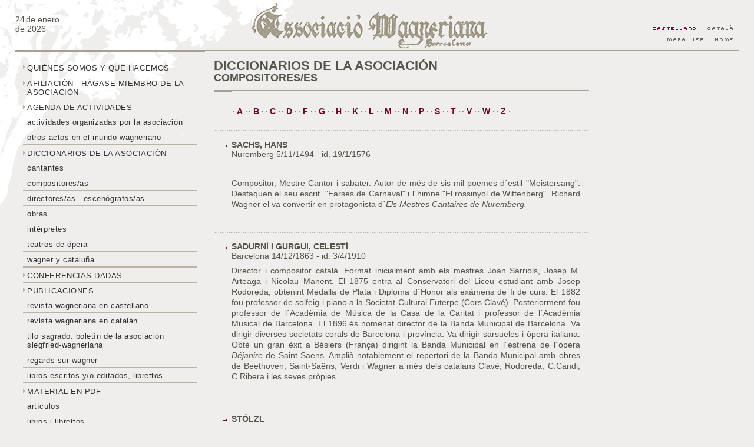

--- FILE ---
content_type: text/html; charset=UTF-8
request_url: https://associaciowagneriana.com/es/diccionari.php?parent=50&cat=55&letra=S
body_size: 4323
content:
<!DOCTYPE html PUBLIC "-//W3C//DTD XHTML 1.0 Transitional//EN" "http://www.w3.org/TR/xhtml1/DTD/xhtml1-transitional.dtd">
<html xmlns="http://www.w3.org/1999/xhtml">
<head>
<meta http-equiv="Content-Type" content="text/html; charset=utf-8" />
<title>Diccionarios de la asociación - Associaci&oacute; Wagneriana de Barcelona</title>
<meta name="keywords" content="agenda de actividades,actividades,Asociaci&oacute;n Wagneriana Barcelona,Richard Wagner,Wagner,obra wagneriana,conferencias,conferencia,concierto,audición,proyección,conciertos,audiciones,proyecciones,Ateneu,Barcelona,wagneriano,wagneriana" />
<meta name="description" content="Agenda de actividades - actividades organizadas por la asociaci&oacute;n y otros actos en el mundo wagneriano. Realizamos conferencias, conciertos, audiciones o proyecciones, con una periodicidad mensual. La mayor parte de nuestras actividades est&aacute;n abiertas a todo el mundo." />
<meta name="author" content="The Web Studio - www.thewebstudio.eu" />
<meta name="revisit-after" content="15 days" />
<meta name="robots" content="index,follow" />
<script type="text/JavaScript">
<!--
function MM_preloadImages() { //v3.0
  var d=document; if(d.images){ if(!d.MM_p) d.MM_p=new Array();
    var i,j=d.MM_p.length,a=MM_preloadImages.arguments; for(i=0; i<a.length; i++)
    if (a[i].indexOf("#")!=0){ d.MM_p[j]=new Image; d.MM_p[j++].src=a[i];}}
}

function MM_swapImgRestore() { //v3.0
  var i,x,a=document.MM_sr; for(i=0;a&&i<a.length&&(x=a[i])&&x.oSrc;i++) x.src=x.oSrc;
}

function MM_findObj(n, d) { //v4.01
  var p,i,x;  if(!d) d=document; if((p=n.indexOf("?"))>0&&parent.frames.length) {
    d=parent.frames[n.substring(p+1)].document; n=n.substring(0,p);}
  if(!(x=d[n])&&d.all) x=d.all[n]; for (i=0;!x&&i<d.forms.length;i++) x=d.forms[i][n];
  for(i=0;!x&&d.layers&&i<d.layers.length;i++) x=MM_findObj(n,d.layers[i].document);
  if(!x && d.getElementById) x=d.getElementById(n); return x;
}

function MM_swapImage() { //v3.0
  var i,j=0,x,a=MM_swapImage.arguments; document.MM_sr=new Array; for(i=0;i<(a.length-2);i+=3)
   if ((x=MM_findObj(a[i]))!=null){document.MM_sr[j++]=x; if(!x.oSrc) x.oSrc=x.src; x.src=a[i+2];}
}
//-->
</script>
<link href="https://www.associaciowagneriana.com/css/wagner-global.css" rel="stylesheet" type="text/css" /></head>
<body>
<div id="global-content">
  <h1>Associaci&oacute; Wagneriana de Barcelona</h1>
  <div id="global-head">
  <div id="fecha"><span id="hoy">24</span> <span id="de">
    de enero    <br />
    de 2026</span></div>
  <div id="logo"><img src="../img/logoXL.gif" alt="Asociació Wagneriana Barcelona" /></div>
  <div id="head-right">
    <div id="menuidioma">
      <div id="menuidioma">
      <ul>
        <li><a href="http://associaciowagneriana.com/"><img src="../img/catala.gif" alt="català" /></a></li><li id="langactivo"><img src="../img/castellanohover.gif" alt="castellano" id="cas"  /></li>
      </ul>
    </div><br class="limpia" />
    <div id="menuinicio"><ul><li><a href="index.php"><img src="../img/home.gif" alt="p&agrave;gina d'inici"  id="Image1"  /></a></li>
        <li><a href="mapaweb.php"><img src="../img/mapaweb.gif" alt="mapa web" id="Image2" /></a></li></ul></div>
    <br class="limpia" />
  </div>
  <br class="limpia" />
  <br class="limpia" />
</div>
<br class="limpia" />
  <div id="global-middle">
    <div id="menunav">
<ul>
<li><a href="asociacionwagner.php?parent=1&cat=2">Quiénes somos y qué hacemos</a></li><li><a href="afiliacion.php?parent=1&cat=4">Afiliación - hágase miembro de la   Asociación</a></li><li><a href="agendawagner.php?parent=1&cat=5">Agenda de actividades</a><ul><li><a href="agendawagner.php?parent=5&cat=6">Actividades organizadas por la asociación</a><li><a href="agendawagner.php?parent=5&cat=7">Otros actos en el mundo wagneriano</a></ul></li><li><a href="diccionari.php?parent=1&cat=50">Diccionarios de la asociación</a><ul><li><a href="diccionari.php?parent=50&cat=54">Cantantes</a><li><a href="diccionari.php?parent=50&cat=55">Compositores/as</a><li><a href="diccionari.php?parent=50&cat=56">Directores/as - Escenógrafos/as</a><li><a href="diccionari.php?parent=50&cat=57">Obras</a><li><a href="diccionari.php?parent=50&cat=58">Intérpretes</a><li><a href="diccionari.php?parent=50&cat=59">Teatros de ópera</a><li><a href="diccionari.php?parent=50&cat=60">Wagner y Cataluña</a></ul></li><li><a href="conferencias.php?parent=1&cat=51">Conferencias dadas</a></li><li><a href="publicaciones.php?parent=1&cat=8">Publicaciones</a><ul><li><a href="publicaciones.php?parent=8&cat=9">Revista Wagneriana en castellano</a><li><a href="publicaciones.php?parent=8&cat=10">Revista Wagneriana en catalán</a><li><a href="publicaciones.php?parent=8&cat=11">Tilo sagrado: boletín de la Asociación Siegfried-Wagneriana</a><li><a href="publicaciones.php?parent=8&cat=12">Regards sur wagner</a><li><a href="publicaciones.php?parent=8&cat=13">Libros escritos y/o editados, librettos</a></ul></li><li><a href="articulos.php?parent=1&cat=41">Material en PDF</a><ul><li><a href="articulos.php?parent=41&cat=47">Artículos</a><li><a href="articulos.php?parent=41&cat=49">libros i librettos</a><li><a href="/pdfbiblioteca/FESTIVALS-DE-BAYREUTH.pdf?parent=41&cat=61">Festivales de Bayreuth</a></ul></li><li><a href="referencias.php?parent=1&cat=14">Nuestra biblioteca/mediateca</a><ul><li><a href="referencias.php?parent=14&cat=24">DVDs / Videos</a><li><a href="referencias.php?parent=14&cat=25">Libros -  temas wagnerianos</a><li><a href="referencias.php?parent=14&cat=26">Libros - Fuentes literarios, artes plásticas, filosofía...</a><li><a href="referencias.php?parent=14&cat=36">Revistas, programas de mano…</a><li><a href="referencias.php?parent=14&cat=39">Partituras, rollos de pianola</a><li><a href="referencias.php?parent=14&cat=40">CDs</a></ul></li><li><a href="referencias.php?parent=1&cat=15">Catálogo - obra de Richard Wagner</a></li><li><a href="links.php?parent=1&cat=16">Links de interés</a><ul><li><a href="links.php?parent=16&cat=17">Sobre Wagner y su obra - generales</a><li><a href="links.php?parent=16&cat=22">Sobre Wagner y su obra - temáticas</a><li><a href="links.php?parent=16&cat=23">Asociaciones y otros sitios relacionados</a><li><a href="links.php?parent=16&cat=18">Ópera: discografía, libretos en general</a><li><a href="links.php?parent=16&cat=19">Directores, cantantes, escenógrafos</a><li><a href="links.php?parent=16&cat=20">Películas</a><li><a href="links.php?parent=16&cat=21">Arte, literatura, historia</a><li><a href="links.php?parent=16&cat=46">Librerías, discográficas</a></ul></li></ul>
<div id="logopetit"><img src="../img/logoaw.gif" alt="Associación Wagneriana de Barcelona" /></div>
</div>    <div id="content">
    <div id="titular"><h2>Diccionarios de la asociación</h2>
      <h3>COMPOSITORES/ES</h3>    </div>
       <div id="content-text">
    <script type="text/javascript">
function lunchboxOpen(lunchID) {
document.getElementById('lunch_' + lunchID).style.display = "block";
}
function lunchboxClose(lunchID) {
document.getElementById('lunch_' + lunchID).style.display = "none";
} 
</script>
<style>
.lunchbox {
display:none;
} 
</style>
<div id="listalink">
<ul style="display:block; clear:both; border-bottom: 1px dotted #a80902; overflow:hidden;"><li style="list-style-type:none; display:inline; float:left; margin:10px 1px;">· <a href="diccionari.php?parent=50&cat=55&letra=A">A</a> ·</li><li style="list-style-type:none; display:inline; float:left; margin:10px 1px;">· <a href="diccionari.php?parent=50&cat=55&letra=B">B</a> ·</li><li style="list-style-type:none; display:inline; float:left; margin:10px 1px;">· <a href="diccionari.php?parent=50&cat=55&letra=C">C</a> ·</li><li style="list-style-type:none; display:inline; float:left; margin:10px 1px;">· <a href="diccionari.php?parent=50&cat=55&letra=d">d</a> ·</li><li style="list-style-type:none; display:inline; float:left; margin:10px 1px;">· <a href="diccionari.php?parent=50&cat=55&letra=F">F</a> ·</li><li style="list-style-type:none; display:inline; float:left; margin:10px 1px;">· <a href="diccionari.php?parent=50&cat=55&letra=G">G</a> ·</li><li style="list-style-type:none; display:inline; float:left; margin:10px 1px;">· <a href="diccionari.php?parent=50&cat=55&letra=H">H</a> ·</li><li style="list-style-type:none; display:inline; float:left; margin:10px 1px;">· <a href="diccionari.php?parent=50&cat=55&letra=K">K</a> ·</li><li style="list-style-type:none; display:inline; float:left; margin:10px 1px;">· <a href="diccionari.php?parent=50&cat=55&letra=L">L</a> ·</li><li style="list-style-type:none; display:inline; float:left; margin:10px 1px;">· <a href="diccionari.php?parent=50&cat=55&letra=M">M</a> ·</li><li style="list-style-type:none; display:inline; float:left; margin:10px 1px;">· <a href="diccionari.php?parent=50&cat=55&letra=N">N</a> ·</li><li style="list-style-type:none; display:inline; float:left; margin:10px 1px;">· <a href="diccionari.php?parent=50&cat=55&letra=P">P</a> ·</li><li style="list-style-type:none; display:inline; float:left; margin:10px 1px;">· <a href="diccionari.php?parent=50&cat=55&letra=S">S</a> ·</li><li style="list-style-type:none; display:inline; float:left; margin:10px 1px;">· <a href="diccionari.php?parent=50&cat=55&letra=T">T</a> ·</li><li style="list-style-type:none; display:inline; float:left; margin:10px 1px;">· <a href="diccionari.php?parent=50&cat=55&letra=V">V</a> ·</li><li style="list-style-type:none; display:inline; float:left; margin:10px 1px;">· <a href="diccionari.php?parent=50&cat=55&letra=W">W</a> ·</li><li style="list-style-type:none; display:inline; float:left; margin:10px 1px;">· <a href="diccionari.php?parent=50&cat=55&letra=Z">Z</a> ·</li></ul><div style="display:block; clear:both">
<ul><li><strong>SACHS, HANS</strong><br>Nuremberg 5/11/1494 - id. 19/1/1576<br><p>&nbsp;</p>
<p>Compositor, Mestre Cantor i sabater. Autor de m&eacute;s de sis mil poemes d&acute;estil "Meistersang". Destaquen el seu escrit &nbsp;"Farses de Carnaval" i l&acute;himne "El rossinyol de Wittenberg". Richard Wagner el va convertir en protagonista d&acute;<em>Els Mestres Cantaires de Nuremberg.</em></p>
<p>&nbsp;</p></li></ul><ul><li><strong>SADURNÍ I GURGUI, CELESTÍ</strong><br>Barcelona 14/12/1863 - id. 3/4/1910<br><p>Director i compositor catal&agrave;. Format inicialment amb els mestres Joan Sarriols, Josep M. Arteaga i Nicolau Manent. El 1875 entra al Conservatori del Liceu estudiant amb Josep Rodoreda, obtenint Medalla de Plata i Diploma d&acute;Honor als ex&agrave;mens de fi de curs. El 1882 fou professor de solfeig i piano a la Societat Cultural Euterpe (Cors Clav&eacute;). Posteriorment fou professor de l&acute;Acad&egrave;mia de M&uacute;sica de la Casa de la Caritat i professor de l&acute;Acad&egrave;mia Musical de Barcelona. El 1896 &eacute;s nomenat director de la Banda Municipal de Barcelona. Va dirigir diverses societats corals de Barcelona i prov&iacute;ncia. Va dirigir sarsueles i &ograve;pera italiana. Obt&eacute; un gran &egrave;xit a B&eacute;siers (Fran&ccedil;a) dirigint la Banda Municipal en l&acute;estrena de l&acute;&ograve;pera <em>D&eacute;janire </em>de Saint-Sa&euml;ns. Ampli&agrave; notablement el repertori de la Banda Municipal amb obres de Beethoven, Saint-Sa&euml;ns, Verdi i Wagner a m&eacute;s dels catalans Clav&eacute;, Rodoreda, C.Candi, C.Ribera i les seves pr&ograve;pies.</p>
<p>&nbsp;</p></li></ul><ul><li><strong>STÓLZL</strong><br>Director d'escena<br><p>2010: "Rienzi".</p></li></ul><ul><li><strong>STRAUSS, RICHARD</strong><br>Munic 11/6/1864 - Garmisch 8/9/1949<br><p>&nbsp;</p>
<p>Compositor i director d&acute;orquestra alemany. Director d&acute;orquestra a Munic el 1896 i a Berl&iacute;n el 1898. Director general de l&acute;&Ograve;pera de Viena del 1919 al 1924. Influ&iuml;t per Brahms i Wagner, &eacute;s autor d&acute;una prol&iacute;fica producci&oacute; oper&iacute;stica. Destaquen <em>Salom&eacute;, Elektra, El Cavaller de la rosa </em>i <em>Capriccio. </em></p>
<p><strong>Bayreuth</strong>:<em> </em>va dirigir <em>Tannh&auml;user </em>l&acute;any 1894 i <em>Parsifal </em>el 1933 i 1934, on tamb&eacute; va dirigir el 1933 la Novena Simfonia de Beethoven.</p>
<p>&nbsp;</p></li></ul></div>
  </div> 

    <br class="limpia" />
  </div>
  </div>
  <br class="limpia" />
<div id="subir">
<div class="raya">&nbsp;</div>
<div class="subir"><a href="#"><img src="../img/subir.gif" alt="subir" /></a></div>
<br class="limpia" /></div>
<br class="limpia" />
<div id="global-pie">
<ul>
  <li>&nbsp;&middot;&nbsp;Associació Wagneriana &nbsp;&middot;&nbsp;Apartado de correos: 1159&nbsp;&middot;&nbsp;E-08080 Barcelona&nbsp;&middot;&nbsp;<a href="mailto:info@associaciowagneriana.com">info@associaciowagneriana.com</a></li><li>&middot;&nbsp;<a href="../notalegal.php">nota legal</a></li>
<li><br />&nbsp;&middot;&nbsp;Para una visualizaci&oacute;n &oacute;ptima de nuestro sitio web recomendamos una resoluci&oacute;n de pantalla de 1024 x 768 px o mayor y un navegador actualizado.&nbsp;&middot;&nbsp;</li><li><br /><a href="http://validator.w3.org/check?uri=referer">XHTML 1.0 v&aacute;lido</a></li><li>&nbsp;&middot;&nbsp;<a href="http://jigsaw.w3.org/css-validator?uri=http://www.associaciowagneriana.com/css/wagner-global.css">CSS v&aacute;lido</a></li><li>&nbsp;&middot;&nbsp;<a href="https://www.thewebstudio.eu">creado por the WEBSTUDIO</a></li>
</ul></div>
<script src="http://www.google-analytics.com/urchin.js" type="text/javascript">
</script>
<script type="text/javascript"><!--
_uacct = "UA-341775-2";
urchinTracker();
// End --></script></div>
</body>
</html>


--- FILE ---
content_type: text/css
request_url: https://www.associaciowagneriana.com/css/wagner-global.css
body_size: 2435
content:
/* CSS Document */
body {
	margin:0;
	padding:0;
	font-family:Verdana, Arial, Helvetica, sans-serif;
	font-size:90%;
	color:#54554A;
	text-align:center;
	background-image:url(../img/bg2.gif);
	background-repeat:no-repeat;
	background-position:left top;
	background-color:#EFEEEC;
}
h1 {
	visibility:hidden;
	padding:0;
	margin:0;
	font-size:0px;
}
h2, h3 {
	font-family: Open Sans, Arial, Helvetica, Verdana, sans-serif;
	font-weight: bold;
	margin: 0;
	padding: 1.04em 0 1.04em 1.04em;
	line-height: 100%;
}
h2 {
	margin:0;
	padding:0;
	text-transform:uppercase;
	font-size:22px;
}
h3 {
	margin:0;
	padding:0;
	text-transform:uppercase;
	font-size:18px;
}
h4 {
	margin:0;
	padding:0;
	color:#6C062F;
	font-size:1.04em;
	font-size:12px;
}
h5 {
	margin:0;
	padding:1.04em 0 0 0;
	color:#6C062F;
	font-size:1.04em;
	font-size:90%;
	font-weight:bold;
	text-transform:uppercase;
}
p {
	margin:0;
	padding:0.7em 1.04em 0.7em 1.04em;
	line-height:1.3em;
}
form {
	margin:0;
	padding:0;
}
form p {
	margin:0;
	padding:0;
}
fieldset {
	border:none;
	background-image:url(../img/puntos.gif);
	background-repeat:repeat-x;
	background-position:top;
	margin:0;
	padding:1.04em 0 0 0;
}
input {
	margin:0 0 0.3em 0;
	padding:0;
	font-size:110%;
}
.label1 {
	margin:0;
	padding:0;
	display:block;
}
.label2 {
	margin:0;
	padding:0;
	float:left;
}
.check {
	border:none;
	float:left;
}
.input1 {
	border:1px solid #A8A092;
	width:80%;
	clear:both;
}
.input2 {
	border:1px solid #A8A092;
	width:30%;
	clear:both;
}
.dcha {
	float:left;
	display:inline;
}
.boton {
	border:1px solid #A8A092;
	background-color:#EFEEEC;
	color:#54554A;
	font-weight:bold;
	margin: 0.5em 0.5em 0 0;
	padding: 0.5em;
	cursor:pointer;
}
#formulario {
	padding:0;
	margin:0px auto;
	width:80%;
}
#global-content {
	width:96%;
	text-align:left;
	margin:0px auto;
	clear:both;
}
#global-head {
	margin:0;
	padding:0;
	width:100%;
	background-image:url(../img/puntos.gif);
	background-repeat:repeat-x;
	background-position:bottom;
}
#global-head img {
	margin:0;
	padding:5px 0 0 0;
	border:none
}
#fecha {
	float:left;
	width:24%;
	margin:0;
	padding:25px 0 0 0;
	text-align:left;
}
#hoy {
	text-align:right;
	margin:0;
	padding:0;
	float:left;
}
#de {
	text-align:left;
	margin:0 0 0 2px;
	padding:0;
}
#logo {
	float:left;
	width:50%;
	text-align:center;
	margin:0;
	padding:0;
}
#head-right {
	width:20%;
	float:right;
	margin:37px 0 0 0;
	padding:0;
}
#head-right img {
	margin:0;
	padding:0;
}
#menuinicio {
	margin:0;
	padding:0;
	text-align:right;
}
#menuinicio ul {
	list-style-type:none;
	padding:0 0 4px 0;
	margin:0;
	background-image:url(../img/puntos.gif);
	background-repeat:repeat-x;
	background-position:top;
}
#menuinicio ul li {
	padding:5px;
	margin:0 5px 0 5px;
	float:right;
	display:inline;
}
#menuidioma {
	margin:0;
	padding:0;
	text-align:right;
}
#menuidioma ul {
	list-style-type:none;
	padding:0;
	margin:0;
}
#menuidioma ul li {
	padding:5px;
	margin:0 5px 0 5px;
	float:right;
	display:inline;
}
#global-middle {
	margin:1px 0 1px 0;
	padding:0;
	border-top:1px solid #A8A092;
}
#menunav {
	width:24%;
	float:left;
	padding:1.04em;
	margin:0;
	font-size:92%;
	font-family: Arial, Helvetica, sans-serif;
	border-top:2px solid #A8A092;
	text-align:left;
}
#menunav ul {
	padding:0;
	margin:0;
	list-style-type:none;
}
#menunav ul li {
	padding:0;
	margin:0;
	border-bottom:1px solid #BAB3A6;
	letter-spacing:0.04em
}
#menunav ul li a {
	padding: 6px 0 4px 7px;
	margin:0;
	text-decoration:none;
	text-transform:uppercase;
	color:#333333;
	font-family:Arial, Helvetica, sans-serif;
	background-image:url(../img/flechagris.gif);
	background-repeat:no-repeat;
	background-position:left 9px;
	display:block;
}
#menunav ul li a:hover {
	background-color:#6C062F;
	color:#FFFFFF;
	background-image:url(../img/flechablanca.gif);
	background-repeat:no-repeat;
	background-position:left 9px;
}
#menunav ul li ul li {
	border-bottom:1px solid #BAB3A6;
}
#menunav ul li ul li a {
	background-image:none;
	text-transform:lowercase;
}
#logopetit {
	text-align:center;
	margin:0;
	padding:20px 0 20px 0
}
#content {
	width:70%;
	float:left;
	padding:1.04em;
	margin:0;
	text-align:left;
}
#content-text-home {
	width:60%;
	float:left; /*text-align:justify; */
	padding:0;
	margin:0;
}
#content-text-homep {
	padding:16px 0 0 0;
	margin:2px 0 0 0;
	background-image:url(../img/puntos.gif);
	background-repeat:repeat-x;
	background-position:top;
}
.intro-home a {
	color:#54554A;
}
#agendahome, #efemerides {
	width:35%;
	float:right;
	margin:-3px 0 1.04em 0;
	padding:1.04em 0 0 0;
}
#agendahome a {
	text-decoration:none;
	color:#6C062F;
}
#agendahome a:hover {
	color:#A8A092;
	text-decoration:none;
}
#agendahome img {
	padding:0 4px 0 0;
	margin:0;
}
#agendahome p, #efemerides p {
	margin:0;
	padding:1.04em 0 1.04em 0;
	text-align:left;
}
#agendahome span {
	margin:0 0 0 16px;
	padding:0;
}
#agendatitulo {
	margin:0;
	padding:1.04em 0 1.04em 0;
	background-image:url(../img/puntos.gif);
	background-repeat:repeat-x;
	background-position:bottom;
	text-align:center;
}
#content-resumenhome {
	width:35%;
	float:right;
	margin:0 0 1.04em 0;
	padding:0 0 1.04em 0;
	background-image:url(../img/separatop.gif);
	background-repeat:repeat-x;
	background-position:top left;
}
#content-resumenhome p {
	margin:0;
	padding:1.04em 0 1.04em 0;
	text-align:left;
	background-image:url(../img/puntos.gif);
	background-repeat:repeat-x;
	background-position:bottom left;
}
#content-text {
	width:74%;
	float:left;
	text-align:justify;
	padding:0;
	margin:0;
}
#content-text a {
	color:#990000;
	text-decoration:none;
}
#content-text a:hover {
	color:#54554A;
	text-decoration:none;
}
#content-text ul {
	list-style-type:none;
	margin:0;
	padding:0 0 0 1.04em;
	list-style-position:outside;
}
#content-text ol li ul {
	list-style-type:none;
	margin:0;
	padding:0 0 0 1.04em;
	list-style-position:outside;
}
#content-textart {
	width:90%;
	float:left;
	text-align:justify;
	padding:0;
	margin:0;
}
#content-textart a {
	color:#990000;
	text-decoration:none;
}
#content-textart a:hover {
	color:#54554A;
	text-decoration:none;
}
#content-textart ul {
	list-style-type:none;
	margin:0;
	padding:0 0 0 1.04em;
	list-style-position:outside;
}
#content-textart ol li ul {
	list-style-type:none;
	margin:0;
	padding:0 0 0 1.04em;
	list-style-position:outside;
}
#titularhome {
	margin:0;
	padding:0 0 1.04em 0;
	background-image:url(../img/separatop.gif);
	background-position:left bottom;
	background-repeat:no-repeat;
}
#musica {
	margin:0;
	padding:1em 0 1.04em 0;
	background-image:url(../img/separabot.gif);
	background-position:left bottom;
	background-repeat:no-repeat;
}
#flashmusica {
	margin:0;
	padding:0 1.04em 1.04em 1.04em;clear: both;
}
#datosmusica {
	margin:1em 0 0 0;
	padding:1.04em;
}
#datosmusica p {
	margin:0;
	padding:0;
}
#titular {
	margin:0;
	padding:0 0 1.04em 0;
	width:74%;
	background-image:url(../img/separatop.gif);
	background-position:left bottom;
	background-repeat:no-repeat;
	clear:right;
	text-align:left;
}
#titular2 {
	margin:0;
	padding:1em 0 1.04em 0;
	width:100%;
	background-image:url(../img/separabot.gif);
	background-position:left bottom;
	background-repeat:no-repeat;
	clear:right
}
#content-resumen {
	width:23%;
	float:right;
	margin:-3px 0 1.04em 0;
	padding:0;
	background-image:url(../img/separatop.gif);
	background-repeat:repeat-x;
	background-position:top left;
}
#content-resumen p {
	margin:0;
	padding:1.04em 0 1.04em 0;
	text-align:left;
	background-image:url(../img/puntos.gif);
	background-repeat:repeat-x;
	background-position:bottom left;
}
#content-resumen a {
	text-decoration:none;
	color:#6C062F;
}
#content-resumen a:hover {
	color:#A8A092;
	text-decoration:none;
}
#portada {
	margin:1px 0 0 0;
	padding:1.04em 0 1.04em 0;
	text-align:left;
}
#portada p {
	background-image:url(../img/puntos.gif);
	background-repeat:repeat-x;
	background-position:top left;
}
#portada img {
	margin:0 0 1.04em 0;
	padding:0;
	border:0.7em solid #CFC8BC;
}
#global-pie {
	margin:2px 0 4px 0;
	padding:8px;
	background-image:url(../img/puntos.gif);
	background-repeat:repeat-x;
	background-position:top;
	text-align:center;
	font-family: Arial, Helvetica, sans-serif;
	font-size:90%;
	color:#898071;
	letter-spacing:0.1em;
}
#global-pie ul {
	padding:0;
	margin:0;
}
#global-pie ul li {
	display:inline;
	padding:0;
	margin:0 0 0 5px;
}
#global-pie ul li a {
	color:#898071;
	text-decoration:none
}
#global-pie ul li a:hover {
	text-decoration:underline
}
#subir {
	padding:0;
	margin:0;
	width:100%;
	border-bottom:1px solid #A8A092;
	width:100%;
}
#subir img {
	padding:0;
	margin:0;
	float:right
}
.subir {
	padding:0;
	margin:0;
	width:60%;
	float:right;
	text-align:right
}
.raya {
	padding:0 1.04em 0 1.04em;
	margin:0;
	border-bottom:2px solid #A8A092;
	width:25%;
	float:left;
	font-size:50%;
}
#fichaAgenda {
	padding:0;
	margin:0;
	text-align:left
}
#fichaAgenda a {
	padding:0;
	margin:0;
	text-decoration:none;
	color:#6C062F;
}
#fichaAgenda a:hover {
	color:#A8A092;
	text-decoration:none;
}
#fichaAgenda img {
	padding:0 4px 0 0;
	margin:0;
}
#fichaAgenda span {
	margin:0 0 0 16px;
	padding:0;
}
.detalleagenda {
	padding:8px 0 0 0;
	margin:2px 0 0 0;
	background-image:url(../img/puntos.gif);
	background-repeat:repeat-x;
	background-position:top;
}
#listafiltro {
	list-style-type:square;
	list-style-position:outside;
	padding:1.04em 0 1.04em 0;
	margin:0 0 0 0;
	background-image:url(../img/separabot.gif);
	background-position:left bottom;
	background-repeat:no-repeat;
}
#listafiltro ul {
	list-style-position:outside;
	width:85%;
	padding:0 0 1.04em 1.04em;
	margin:0 0 0 1.04em;
}
#listafiltro ul li {
	padding: 0;
	margin:0;
	list-style-image:url(../img/flecharoja.gif);
}
#listafiltro ul li:hover {
	padding: 0;
	margin:0;
	list-style-image:url(../img/flecharojahover.gif);
	color:#A8A092;
}
#listafiltro ul li a {
	list-style-type:none;
	padding:0;
	margin:0;
	text-decoration:none;
	text-transform:uppercase;
	font-family:Arial, Helvetica, sans-serif;
	font-size:90%;
	color:#6C062F;
}
#listafiltro ul li a:hover {
	color:#A8A092;
	text-decoration:none;
}
#fichapub {
	padding:1.04em 0 1.04em 0;
	margin:2px 0 0 0;
	background-image:url(../img/puntos.gif);
	background-repeat:repeat-x;
	background-position:top;
}
#listapub {
	padding:0;
	margin:2px 0 0 0;
	background-image:url(../img/puntos.gif);
	background-repeat:repeat-x;
	background-position:top;
}
#listapub ul {
	list-style-type:none;
	list-style-position:outside;
	padding:1.04em 0 1.04em 2.08em;
	margin:0;
	background-image:url(../img/separabot.gif);
	background-position:left bottom;
	background-repeat:no-repeat;
}
#listapub ul li {
	padding: 0;
	margin:0;
	list-style-image:url(../img/flecharoja.gif);
}
#listapub ul li:hover {
	padding: 0;
	margin:0;
	list-style-image:url(../img/flecharojahover.gif);
	color:#A8A092;
}
#listapub ul li a {
	list-style-type:none;
	padding:0;
	margin:0;
	text-decoration:none;
	text-transform:uppercase;
	font-family:Arial, Helvetica, sans-serif;
	font-size:90%;
	color:#6C062F;
}
#listapub ul li a:hover {
	color:#A8A092;
	text-decoration:none;
}
#listalink ul {
	list-style-type:none;
	padding:0;
	margin:0;
}
#listalink h4 {
	padding:1.04em 0 0 0;
	margin:0;
}
#listalink p {
	padding:0;
	margin:0;
}
#listaref p {
	padding:0.5em 0 0.5em 20px;
	margin:0
}
#listaref ul {
	list-style-type:none;
	padding:0 1.04em 0 1.04em;
	margin:0;
}
#listaref ul li {
	list-style-type:none;
	padding:1.04em 0 1.04em 0;
	margin:0;
	background-image:url(../img/puntos.gif);
	background-repeat:repeat-x;
	background-position:bottom;
}
#listaref ul li a {
	background-image:url(../img/iconopdf.gif);
	background-position:left;
	background-repeat:no-repeat;
	padding:1.04em 0 1.04em 20px;
	margin:0;
	color:#6C062F;
	text-transform:uppercase;
	font-weight:bold;
	display:block;
}
#listaref ul li a:hover {
	background-image:url(../img/iconopdfhover.gif);
	background-position:left;
	background-repeat:no-repeat;
	padding:1.04em 0 1.04em 20px;
	margin:0;
	color:#A8A092;
	text-transform:uppercase;
	text-decoration:none
}
#listaArt {
	list-style-type:none;
	padding:1.04em 0;
	margin:1.04em 0;
	background-image:url(../img/puntos.gif);
	background-repeat:repeat-x;
	background-position:top;
}
#listaArt ul {
	padding-top:1.04em;
}
#listaArt ul li {
	padding:0;
	margin:0;
}
#listaArt ul li a {
	background-image:url(../img/iconopdf.gif);
	background-position:left 0.1em;
	background-repeat:no-repeat;
	padding:0 0 0.4em 20px;
	margin:0;
	color:#6C062F;
	display:block;
}
#listaArt ul li a:hover {
	background-image:url(../img/iconopdfhover.gif);
	background-position:left 0.1em;
	background-repeat:no-repeat;
	color:#A8A092;
	text-transform:uppercase;
	text-decoration:none
}
#listalink ul {
	list-style-type:none;
	padding:0 1.04em 0 2.08em;
	margin:0;
	background-image:url(../img/puntos.gif);
	background-repeat:repeat-x;
	background-position:bottom;
}
#listalink ul li {
	list-style-type:none;
	padding:1.04em 0 1.04em 0;
	margin:0;
	list-style-image:url(../img/flecharoja.gif);
}
#listalink ul li:hover {
	list-style-image:url(../img/flecharojahover.gif);
	color:#A8A092;
}
#listalink ul li a {
	color:#6C062F;
	text-transform:uppercase;
	font-weight:bold;
}
#listalink ul li a:hover {
	color:#A8A092;
	text-decoration:none
}
#listalink p {
	padding:0.5em 0 0 0;
	margin:0;
	font-weight:normal;
	color:#54554A
}
#buscador {
	padding:0 0 1.04em 0;
	margin:0 1.04em 0 1.04em;
	color:#FFFFFF;
	background-image:url(../img/puntos.gif);
	background-repeat:repeat-x;
	background-position:bottom;
}
#buscador form {
	padding:0.8em 0 0 0;
	margin:0;
	border:none;
	background-image:url(../img/puntos.gif);
	background-repeat:repeat-x;
	background-position:top;
}
#buscador fieldset {
	padding:0;
	margin:0;
	border:none;
	background-image:none;
}
#buscador legend {
	padding:0 0 0.5em 0;
	margin: 0;
	color:#6C062F;
}
#buscador label {
	padding:0;
	margin:0;
	visibility:hidden;
	height:0px;
	line-height:0px;
	display:none;
	width:0px;
}
#buscador select {
	padding:0;
	margin:0.2em 0.2em 0 0;
	font-family:Verdana, Arial, Helvetica, sans-serif;
	font-size:90%;
	background-color:#FFFFFF;
	float:left;
	border:1px solid #6C062F;
}
#buscador input {
	padding:0;
	margin:0.2em 0 0 0;
	font-family:Verdana, Arial, Helvetica, sans-serif;
	font-size:90%;
	background-color:#6C062F;
	float:left;
	border:1px solid #6C062F;
	color:#FFFFFF
}
.tema {
	float:left;
	width:77%;
}
.selecttema {
	float:left;
	width:80%;
}
.fecha {
	float:right;
	width:22%;
	text-align:right;
}
.fecha p {
	padding-right:0;
	padding-left:0;
	margin-right:0;
	margin-left:0;
	text-align:right;
}
.paginacion {
	text-align:center;
	padding:1.04em;
	margin:1.04em;
	width:95%;
	height:30px;
}
.paginacion ul li {
	display:inline;
	margin:0.5em 0.1em 0.1em 0.1em;
	padding:0;
}
.limpia {
	clear:both;
	font-size:0px;
	background-color:#3300FF;
	line-height:0px;
}
.intro-home {
	/*width:48%;
	float:left;*/
}
#destacats {
	padding:24px 0 1.04em 1.04em; margin: 2px 0px 0px;
	/*width:48%;float:right;*/
	background-image: url("../img/puntos.gif");
	background-repeat: repeat-x;
	background-position: center top;
}
#destacats ul {
	padding:0;
	list-style-type:none;
}
#destacats ul li a.tit-destacat {
	display:block;
	padding:0 0 0 1.04em;
	margin:0;
	background-image:url(../img/flecharoja.gif);
	background-repeat:no-repeat;
	background-position:0 4px;
	color:#6C062F;
	text-transform:uppercase;
}
#destacats ul li a.tit-destacat:hover {
	background-image:url(../img/flecharojahover.gif);
	color:#A8A092;
}
#destacats ul li a {
	text-decoration:none;
}
#destacats span.descripcio {
	display:block;
	clear:both;
	padding:0 0 0 1.04em;
	margin-top:-10px;
}
#destacats span.descripcio a {
	display:inline;
	color:#54554A;
}
